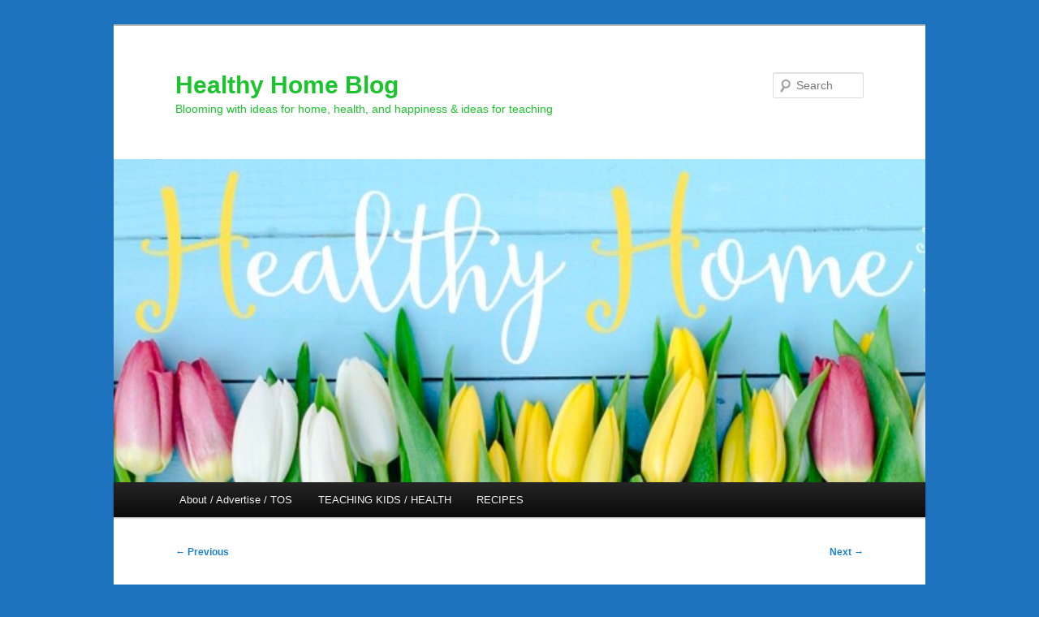

--- FILE ---
content_type: text/html; charset=UTF-8
request_url: https://healthyhomeblog.com/2010/11/menu-plan-monday-thanksgiving-recipes-fritos-cornbread-stuffing-laura-bushs-corn-bread-dressing/
body_size: 11262
content:
<!DOCTYPE html>
<html lang="en-US">
<head>
<meta charset="UTF-8" />
<meta name="viewport" content="width=device-width, initial-scale=1.0" />
<title>
Menu Plan Monday / Thanksgiving Recipes: &#8220;Fritos Cornbread Stuffing&#8221; &#038; &#8220;Laura Bush&#8217;s Corn Bread Dressing&#8221; | Healthy Home Blog	</title>
<link rel="profile" href="https://gmpg.org/xfn/11" />
<link rel="stylesheet" type="text/css" media="all" href="https://healthyhomeblog.com/wp-content/themes/twentyeleven/style.css?ver=20251202" />
<link rel="pingback" href="https://healthyhomeblog.com/xmlrpc.php">
<meta name='robots' content='max-image-preview:large' />
<link rel='dns-prefetch' href='//static.addtoany.com' />
<link rel="alternate" type="application/rss+xml" title="Healthy Home Blog &raquo; Feed" href="https://healthyhomeblog.com/feed/" />
<link rel="alternate" type="application/rss+xml" title="Healthy Home Blog &raquo; Comments Feed" href="https://healthyhomeblog.com/comments/feed/" />
<link rel="alternate" type="application/rss+xml" title="Healthy Home Blog &raquo; Menu Plan Monday / Thanksgiving Recipes: &#8220;Fritos Cornbread Stuffing&#8221; &#038; &#8220;Laura Bush&#8217;s Corn Bread Dressing&#8221; Comments Feed" href="https://healthyhomeblog.com/2010/11/menu-plan-monday-thanksgiving-recipes-fritos-cornbread-stuffing-laura-bushs-corn-bread-dressing/feed/" />
<link rel="alternate" title="oEmbed (JSON)" type="application/json+oembed" href="https://healthyhomeblog.com/wp-json/oembed/1.0/embed?url=https%3A%2F%2Fhealthyhomeblog.com%2F2010%2F11%2Fmenu-plan-monday-thanksgiving-recipes-fritos-cornbread-stuffing-laura-bushs-corn-bread-dressing%2F" />
<link rel="alternate" title="oEmbed (XML)" type="text/xml+oembed" href="https://healthyhomeblog.com/wp-json/oembed/1.0/embed?url=https%3A%2F%2Fhealthyhomeblog.com%2F2010%2F11%2Fmenu-plan-monday-thanksgiving-recipes-fritos-cornbread-stuffing-laura-bushs-corn-bread-dressing%2F&#038;format=xml" />
<style id='wp-img-auto-sizes-contain-inline-css' type='text/css'>
img:is([sizes=auto i],[sizes^="auto," i]){contain-intrinsic-size:3000px 1500px}
/*# sourceURL=wp-img-auto-sizes-contain-inline-css */
</style>
<style id='wp-emoji-styles-inline-css' type='text/css'>

	img.wp-smiley, img.emoji {
		display: inline !important;
		border: none !important;
		box-shadow: none !important;
		height: 1em !important;
		width: 1em !important;
		margin: 0 0.07em !important;
		vertical-align: -0.1em !important;
		background: none !important;
		padding: 0 !important;
	}
/*# sourceURL=wp-emoji-styles-inline-css */
</style>
<style id='wp-block-library-inline-css' type='text/css'>
:root{--wp-block-synced-color:#7a00df;--wp-block-synced-color--rgb:122,0,223;--wp-bound-block-color:var(--wp-block-synced-color);--wp-editor-canvas-background:#ddd;--wp-admin-theme-color:#007cba;--wp-admin-theme-color--rgb:0,124,186;--wp-admin-theme-color-darker-10:#006ba1;--wp-admin-theme-color-darker-10--rgb:0,107,160.5;--wp-admin-theme-color-darker-20:#005a87;--wp-admin-theme-color-darker-20--rgb:0,90,135;--wp-admin-border-width-focus:2px}@media (min-resolution:192dpi){:root{--wp-admin-border-width-focus:1.5px}}.wp-element-button{cursor:pointer}:root .has-very-light-gray-background-color{background-color:#eee}:root .has-very-dark-gray-background-color{background-color:#313131}:root .has-very-light-gray-color{color:#eee}:root .has-very-dark-gray-color{color:#313131}:root .has-vivid-green-cyan-to-vivid-cyan-blue-gradient-background{background:linear-gradient(135deg,#00d084,#0693e3)}:root .has-purple-crush-gradient-background{background:linear-gradient(135deg,#34e2e4,#4721fb 50%,#ab1dfe)}:root .has-hazy-dawn-gradient-background{background:linear-gradient(135deg,#faaca8,#dad0ec)}:root .has-subdued-olive-gradient-background{background:linear-gradient(135deg,#fafae1,#67a671)}:root .has-atomic-cream-gradient-background{background:linear-gradient(135deg,#fdd79a,#004a59)}:root .has-nightshade-gradient-background{background:linear-gradient(135deg,#330968,#31cdcf)}:root .has-midnight-gradient-background{background:linear-gradient(135deg,#020381,#2874fc)}:root{--wp--preset--font-size--normal:16px;--wp--preset--font-size--huge:42px}.has-regular-font-size{font-size:1em}.has-larger-font-size{font-size:2.625em}.has-normal-font-size{font-size:var(--wp--preset--font-size--normal)}.has-huge-font-size{font-size:var(--wp--preset--font-size--huge)}.has-text-align-center{text-align:center}.has-text-align-left{text-align:left}.has-text-align-right{text-align:right}.has-fit-text{white-space:nowrap!important}#end-resizable-editor-section{display:none}.aligncenter{clear:both}.items-justified-left{justify-content:flex-start}.items-justified-center{justify-content:center}.items-justified-right{justify-content:flex-end}.items-justified-space-between{justify-content:space-between}.screen-reader-text{border:0;clip-path:inset(50%);height:1px;margin:-1px;overflow:hidden;padding:0;position:absolute;width:1px;word-wrap:normal!important}.screen-reader-text:focus{background-color:#ddd;clip-path:none;color:#444;display:block;font-size:1em;height:auto;left:5px;line-height:normal;padding:15px 23px 14px;text-decoration:none;top:5px;width:auto;z-index:100000}html :where(.has-border-color){border-style:solid}html :where([style*=border-top-color]){border-top-style:solid}html :where([style*=border-right-color]){border-right-style:solid}html :where([style*=border-bottom-color]){border-bottom-style:solid}html :where([style*=border-left-color]){border-left-style:solid}html :where([style*=border-width]){border-style:solid}html :where([style*=border-top-width]){border-top-style:solid}html :where([style*=border-right-width]){border-right-style:solid}html :where([style*=border-bottom-width]){border-bottom-style:solid}html :where([style*=border-left-width]){border-left-style:solid}html :where(img[class*=wp-image-]){height:auto;max-width:100%}:where(figure){margin:0 0 1em}html :where(.is-position-sticky){--wp-admin--admin-bar--position-offset:var(--wp-admin--admin-bar--height,0px)}@media screen and (max-width:600px){html :where(.is-position-sticky){--wp-admin--admin-bar--position-offset:0px}}

/*# sourceURL=wp-block-library-inline-css */
</style><style id='global-styles-inline-css' type='text/css'>
:root{--wp--preset--aspect-ratio--square: 1;--wp--preset--aspect-ratio--4-3: 4/3;--wp--preset--aspect-ratio--3-4: 3/4;--wp--preset--aspect-ratio--3-2: 3/2;--wp--preset--aspect-ratio--2-3: 2/3;--wp--preset--aspect-ratio--16-9: 16/9;--wp--preset--aspect-ratio--9-16: 9/16;--wp--preset--color--black: #000;--wp--preset--color--cyan-bluish-gray: #abb8c3;--wp--preset--color--white: #fff;--wp--preset--color--pale-pink: #f78da7;--wp--preset--color--vivid-red: #cf2e2e;--wp--preset--color--luminous-vivid-orange: #ff6900;--wp--preset--color--luminous-vivid-amber: #fcb900;--wp--preset--color--light-green-cyan: #7bdcb5;--wp--preset--color--vivid-green-cyan: #00d084;--wp--preset--color--pale-cyan-blue: #8ed1fc;--wp--preset--color--vivid-cyan-blue: #0693e3;--wp--preset--color--vivid-purple: #9b51e0;--wp--preset--color--blue: #1982d1;--wp--preset--color--dark-gray: #373737;--wp--preset--color--medium-gray: #666;--wp--preset--color--light-gray: #e2e2e2;--wp--preset--gradient--vivid-cyan-blue-to-vivid-purple: linear-gradient(135deg,rgb(6,147,227) 0%,rgb(155,81,224) 100%);--wp--preset--gradient--light-green-cyan-to-vivid-green-cyan: linear-gradient(135deg,rgb(122,220,180) 0%,rgb(0,208,130) 100%);--wp--preset--gradient--luminous-vivid-amber-to-luminous-vivid-orange: linear-gradient(135deg,rgb(252,185,0) 0%,rgb(255,105,0) 100%);--wp--preset--gradient--luminous-vivid-orange-to-vivid-red: linear-gradient(135deg,rgb(255,105,0) 0%,rgb(207,46,46) 100%);--wp--preset--gradient--very-light-gray-to-cyan-bluish-gray: linear-gradient(135deg,rgb(238,238,238) 0%,rgb(169,184,195) 100%);--wp--preset--gradient--cool-to-warm-spectrum: linear-gradient(135deg,rgb(74,234,220) 0%,rgb(151,120,209) 20%,rgb(207,42,186) 40%,rgb(238,44,130) 60%,rgb(251,105,98) 80%,rgb(254,248,76) 100%);--wp--preset--gradient--blush-light-purple: linear-gradient(135deg,rgb(255,206,236) 0%,rgb(152,150,240) 100%);--wp--preset--gradient--blush-bordeaux: linear-gradient(135deg,rgb(254,205,165) 0%,rgb(254,45,45) 50%,rgb(107,0,62) 100%);--wp--preset--gradient--luminous-dusk: linear-gradient(135deg,rgb(255,203,112) 0%,rgb(199,81,192) 50%,rgb(65,88,208) 100%);--wp--preset--gradient--pale-ocean: linear-gradient(135deg,rgb(255,245,203) 0%,rgb(182,227,212) 50%,rgb(51,167,181) 100%);--wp--preset--gradient--electric-grass: linear-gradient(135deg,rgb(202,248,128) 0%,rgb(113,206,126) 100%);--wp--preset--gradient--midnight: linear-gradient(135deg,rgb(2,3,129) 0%,rgb(40,116,252) 100%);--wp--preset--font-size--small: 13px;--wp--preset--font-size--medium: 20px;--wp--preset--font-size--large: 36px;--wp--preset--font-size--x-large: 42px;--wp--preset--spacing--20: 0.44rem;--wp--preset--spacing--30: 0.67rem;--wp--preset--spacing--40: 1rem;--wp--preset--spacing--50: 1.5rem;--wp--preset--spacing--60: 2.25rem;--wp--preset--spacing--70: 3.38rem;--wp--preset--spacing--80: 5.06rem;--wp--preset--shadow--natural: 6px 6px 9px rgba(0, 0, 0, 0.2);--wp--preset--shadow--deep: 12px 12px 50px rgba(0, 0, 0, 0.4);--wp--preset--shadow--sharp: 6px 6px 0px rgba(0, 0, 0, 0.2);--wp--preset--shadow--outlined: 6px 6px 0px -3px rgb(255, 255, 255), 6px 6px rgb(0, 0, 0);--wp--preset--shadow--crisp: 6px 6px 0px rgb(0, 0, 0);}:where(.is-layout-flex){gap: 0.5em;}:where(.is-layout-grid){gap: 0.5em;}body .is-layout-flex{display: flex;}.is-layout-flex{flex-wrap: wrap;align-items: center;}.is-layout-flex > :is(*, div){margin: 0;}body .is-layout-grid{display: grid;}.is-layout-grid > :is(*, div){margin: 0;}:where(.wp-block-columns.is-layout-flex){gap: 2em;}:where(.wp-block-columns.is-layout-grid){gap: 2em;}:where(.wp-block-post-template.is-layout-flex){gap: 1.25em;}:where(.wp-block-post-template.is-layout-grid){gap: 1.25em;}.has-black-color{color: var(--wp--preset--color--black) !important;}.has-cyan-bluish-gray-color{color: var(--wp--preset--color--cyan-bluish-gray) !important;}.has-white-color{color: var(--wp--preset--color--white) !important;}.has-pale-pink-color{color: var(--wp--preset--color--pale-pink) !important;}.has-vivid-red-color{color: var(--wp--preset--color--vivid-red) !important;}.has-luminous-vivid-orange-color{color: var(--wp--preset--color--luminous-vivid-orange) !important;}.has-luminous-vivid-amber-color{color: var(--wp--preset--color--luminous-vivid-amber) !important;}.has-light-green-cyan-color{color: var(--wp--preset--color--light-green-cyan) !important;}.has-vivid-green-cyan-color{color: var(--wp--preset--color--vivid-green-cyan) !important;}.has-pale-cyan-blue-color{color: var(--wp--preset--color--pale-cyan-blue) !important;}.has-vivid-cyan-blue-color{color: var(--wp--preset--color--vivid-cyan-blue) !important;}.has-vivid-purple-color{color: var(--wp--preset--color--vivid-purple) !important;}.has-black-background-color{background-color: var(--wp--preset--color--black) !important;}.has-cyan-bluish-gray-background-color{background-color: var(--wp--preset--color--cyan-bluish-gray) !important;}.has-white-background-color{background-color: var(--wp--preset--color--white) !important;}.has-pale-pink-background-color{background-color: var(--wp--preset--color--pale-pink) !important;}.has-vivid-red-background-color{background-color: var(--wp--preset--color--vivid-red) !important;}.has-luminous-vivid-orange-background-color{background-color: var(--wp--preset--color--luminous-vivid-orange) !important;}.has-luminous-vivid-amber-background-color{background-color: var(--wp--preset--color--luminous-vivid-amber) !important;}.has-light-green-cyan-background-color{background-color: var(--wp--preset--color--light-green-cyan) !important;}.has-vivid-green-cyan-background-color{background-color: var(--wp--preset--color--vivid-green-cyan) !important;}.has-pale-cyan-blue-background-color{background-color: var(--wp--preset--color--pale-cyan-blue) !important;}.has-vivid-cyan-blue-background-color{background-color: var(--wp--preset--color--vivid-cyan-blue) !important;}.has-vivid-purple-background-color{background-color: var(--wp--preset--color--vivid-purple) !important;}.has-black-border-color{border-color: var(--wp--preset--color--black) !important;}.has-cyan-bluish-gray-border-color{border-color: var(--wp--preset--color--cyan-bluish-gray) !important;}.has-white-border-color{border-color: var(--wp--preset--color--white) !important;}.has-pale-pink-border-color{border-color: var(--wp--preset--color--pale-pink) !important;}.has-vivid-red-border-color{border-color: var(--wp--preset--color--vivid-red) !important;}.has-luminous-vivid-orange-border-color{border-color: var(--wp--preset--color--luminous-vivid-orange) !important;}.has-luminous-vivid-amber-border-color{border-color: var(--wp--preset--color--luminous-vivid-amber) !important;}.has-light-green-cyan-border-color{border-color: var(--wp--preset--color--light-green-cyan) !important;}.has-vivid-green-cyan-border-color{border-color: var(--wp--preset--color--vivid-green-cyan) !important;}.has-pale-cyan-blue-border-color{border-color: var(--wp--preset--color--pale-cyan-blue) !important;}.has-vivid-cyan-blue-border-color{border-color: var(--wp--preset--color--vivid-cyan-blue) !important;}.has-vivid-purple-border-color{border-color: var(--wp--preset--color--vivid-purple) !important;}.has-vivid-cyan-blue-to-vivid-purple-gradient-background{background: var(--wp--preset--gradient--vivid-cyan-blue-to-vivid-purple) !important;}.has-light-green-cyan-to-vivid-green-cyan-gradient-background{background: var(--wp--preset--gradient--light-green-cyan-to-vivid-green-cyan) !important;}.has-luminous-vivid-amber-to-luminous-vivid-orange-gradient-background{background: var(--wp--preset--gradient--luminous-vivid-amber-to-luminous-vivid-orange) !important;}.has-luminous-vivid-orange-to-vivid-red-gradient-background{background: var(--wp--preset--gradient--luminous-vivid-orange-to-vivid-red) !important;}.has-very-light-gray-to-cyan-bluish-gray-gradient-background{background: var(--wp--preset--gradient--very-light-gray-to-cyan-bluish-gray) !important;}.has-cool-to-warm-spectrum-gradient-background{background: var(--wp--preset--gradient--cool-to-warm-spectrum) !important;}.has-blush-light-purple-gradient-background{background: var(--wp--preset--gradient--blush-light-purple) !important;}.has-blush-bordeaux-gradient-background{background: var(--wp--preset--gradient--blush-bordeaux) !important;}.has-luminous-dusk-gradient-background{background: var(--wp--preset--gradient--luminous-dusk) !important;}.has-pale-ocean-gradient-background{background: var(--wp--preset--gradient--pale-ocean) !important;}.has-electric-grass-gradient-background{background: var(--wp--preset--gradient--electric-grass) !important;}.has-midnight-gradient-background{background: var(--wp--preset--gradient--midnight) !important;}.has-small-font-size{font-size: var(--wp--preset--font-size--small) !important;}.has-medium-font-size{font-size: var(--wp--preset--font-size--medium) !important;}.has-large-font-size{font-size: var(--wp--preset--font-size--large) !important;}.has-x-large-font-size{font-size: var(--wp--preset--font-size--x-large) !important;}
/*# sourceURL=global-styles-inline-css */
</style>

<style id='classic-theme-styles-inline-css' type='text/css'>
/*! This file is auto-generated */
.wp-block-button__link{color:#fff;background-color:#32373c;border-radius:9999px;box-shadow:none;text-decoration:none;padding:calc(.667em + 2px) calc(1.333em + 2px);font-size:1.125em}.wp-block-file__button{background:#32373c;color:#fff;text-decoration:none}
/*# sourceURL=/wp-includes/css/classic-themes.min.css */
</style>
<link rel='stylesheet' id='contact-form-7-css' href='https://healthyhomeblog.com/wp-content/plugins/contact-form-7/includes/css/styles.css?ver=6.1.4' type='text/css' media='all' />
<link rel='stylesheet' id='twentyeleven-block-style-css' href='https://healthyhomeblog.com/wp-content/themes/twentyeleven/blocks.css?ver=20240703' type='text/css' media='all' />
<link rel='stylesheet' id='addtoany-css' href='https://healthyhomeblog.com/wp-content/plugins/add-to-any/addtoany.min.css?ver=1.16' type='text/css' media='all' />
<script type="text/javascript" id="addtoany-core-js-before">
/* <![CDATA[ */
window.a2a_config=window.a2a_config||{};a2a_config.callbacks=[];a2a_config.overlays=[];a2a_config.templates={};

//# sourceURL=addtoany-core-js-before
/* ]]> */
</script>
<script type="text/javascript" defer src="https://static.addtoany.com/menu/page.js" id="addtoany-core-js"></script>
<script type="text/javascript" src="https://healthyhomeblog.com/wp-includes/js/jquery/jquery.min.js?ver=3.7.1" id="jquery-core-js"></script>
<script type="text/javascript" src="https://healthyhomeblog.com/wp-includes/js/jquery/jquery-migrate.min.js?ver=3.4.1" id="jquery-migrate-js"></script>
<script type="text/javascript" defer src="https://healthyhomeblog.com/wp-content/plugins/add-to-any/addtoany.min.js?ver=1.1" id="addtoany-jquery-js"></script>
<link rel="https://api.w.org/" href="https://healthyhomeblog.com/wp-json/" /><link rel="alternate" title="JSON" type="application/json" href="https://healthyhomeblog.com/wp-json/wp/v2/posts/11196" /><link rel="EditURI" type="application/rsd+xml" title="RSD" href="https://healthyhomeblog.com/xmlrpc.php?rsd" />
<meta name="generator" content="WordPress 6.9" />
<link rel="canonical" href="https://healthyhomeblog.com/2010/11/menu-plan-monday-thanksgiving-recipes-fritos-cornbread-stuffing-laura-bushs-corn-bread-dressing/" />
<link rel='shortlink' href='https://healthyhomeblog.com/?p=11196' />

<!-- Bad Behavior 2.2.24 run time: 10.427 ms -->
		<script type="text/javascript">
			var _statcounter = _statcounter || [];
			_statcounter.push({"tags": {"author": "admin"}});
		</script>
				<style type="text/css" id="twentyeleven-header-css">
				#site-title a,
		#site-description {
			color: #1bc42c;
		}
		</style>
		<style type="text/css" id="custom-background-css">
body.custom-background { background-color: #1e73be; }
</style>
	</head>

<body class="wp-singular post-template-default single single-post postid-11196 single-format-standard custom-background wp-embed-responsive wp-theme-twentyeleven single-author singular two-column right-sidebar">
<div class="skip-link"><a class="assistive-text" href="#content">Skip to primary content</a></div><div id="page" class="hfeed">
	<header id="branding">
			<hgroup>
									<h1 id="site-title"><span><a href="https://healthyhomeblog.com/" rel="home" >Healthy Home Blog</a></span></h1>
										<h2 id="site-description">Blooming with ideas for home, health, and happiness  &amp;  ideas for teaching</h2>
							</hgroup>

						<a href="https://healthyhomeblog.com/" rel="home" >
				<img src="https://healthyhomeblog.com/wp-content/uploads/2018/09/IMG_26723-1.jpg" width="591" height="235" alt="Healthy Home Blog" srcset="https://healthyhomeblog.com/wp-content/uploads/2018/09/IMG_26723-1.jpg 591w, https://healthyhomeblog.com/wp-content/uploads/2018/09/IMG_26723-1-300x119.jpg 300w, https://healthyhomeblog.com/wp-content/uploads/2018/09/IMG_26723-1-500x199.jpg 500w" sizes="(max-width: 591px) 100vw, 591px" decoding="async" fetchpriority="high" />			</a>
			
									<form method="get" id="searchform" action="https://healthyhomeblog.com/">
		<label for="s" class="assistive-text">Search</label>
		<input type="text" class="field" name="s" id="s" placeholder="Search" />
		<input type="submit" class="submit" name="submit" id="searchsubmit" value="Search" />
	</form>
			
			<nav id="access">
				<h3 class="assistive-text">Main menu</h3>
				<div class="menu-middle-menu-container"><ul id="menu-middle-menu" class="menu"><li id="menu-item-23461" class="menu-item menu-item-type-post_type menu-item-object-page menu-item-23461"><a href="https://healthyhomeblog.com/about/">About / Advertise / TOS</a></li>
<li id="menu-item-23460" class="menu-item menu-item-type-post_type menu-item-object-page menu-item-23460"><a href="https://healthyhomeblog.com/teaching/">TEACHING KIDS / HEALTH</a></li>
<li id="menu-item-23243" class="menu-item menu-item-type-post_type menu-item-object-page menu-item-23243"><a href="https://healthyhomeblog.com/recipes-index/">RECIPES</a></li>
</ul></div>			</nav><!-- #access -->
	</header><!-- #branding -->


	<div id="main">

		<div id="primary">
			<div id="content" role="main">

				
					<nav id="nav-single">
						<h3 class="assistive-text">Post navigation</h3>
						<span class="nav-previous"><a href="https://healthyhomeblog.com/2010/11/song-share-you-alone-by-echoing-angels/" rel="prev"><span class="meta-nav">&larr;</span> Previous</a></span>
						<span class="nav-next"><a href="https://healthyhomeblog.com/2010/11/holiday-attire/" rel="next">Next <span class="meta-nav">&rarr;</span></a></span>
					</nav><!-- #nav-single -->

					
<article id="post-11196" class="post-11196 post type-post status-publish format-standard hentry category-menu-plan-monday">
	<header class="entry-header">
		<h1 class="entry-title">Menu Plan Monday / Thanksgiving Recipes: &#8220;Fritos Cornbread Stuffing&#8221; &#038; &#8220;Laura Bush&#8217;s Corn Bread Dressing&#8221;</h1>

				<div class="entry-meta">
			<span class="sep">Posted on </span><a href="https://healthyhomeblog.com/2010/11/menu-plan-monday-thanksgiving-recipes-fritos-cornbread-stuffing-laura-bushs-corn-bread-dressing/" title="10:00 pm" rel="bookmark"><time class="entry-date" datetime="2010-11-07T22:00:22-06:00">November 7, 2010</time></a><span class="by-author"> <span class="sep"> by </span> <span class="author vcard"><a class="url fn n" href="https://healthyhomeblog.com/author/charla/" title="View all posts by Charla" rel="author">Charla</a></span></span>		</div><!-- .entry-meta -->
			</header><!-- .entry-header -->

	<div class="entry-content">
		<p><a href="http://orgjunkie.com/"><img decoding="async" class="alignleft size-full wp-image-10759" title="MenuPlanMonday Thanksgiving" src="https://healthyhomeblog.com/wp-content/uploads/2010/10/MenuPlanMonday-Thanksgiving.jpg" alt="" width="190" height="180" /></a><span style="color: #000000;">Can you believe it?  I do not have a Rotisserie Chicken on the menu for this week.  I think I&#8217;m starting to get a little &#8220;burned out&#8221; on them, but I have to admit that I love how easy it is to put a meal together with one!   I am going with something that can be used as leftovers, though, because I&#8217;m too tired after work to cook every night.  Here&#8217;s our menu plus a couple of other recipes I want to share.</span><br />
<span style="color: #ffffff;">.</span><br />
<span style="color: #000000;">Here are a couple of recipes I want to share in case you&#8217;re already planning your Thanksgiving dinner:</span></p>
<ul>
<li><span style="color: #000000;"><a href="../2007/11/fritos-cornbread-stuffing/">Fritos Cornbread Stuffing</a></span></li>
<li><span style="color: #000000;"><a href="../2008/11/laura-bushs-corn-bread-dressing/">Laura Bush&#8217;s Corn Bread Dressing</a></span></li>
</ul>
<p><span style="color: #000000;"><span style="text-decoration: underline;">Monday</span>:  Leftovers from the weekend</span></p>
<p><span style="color: #000000;"><span style="text-decoration: underline;">Tuesday</span>:  Christi&#8217;s <a href="http://frugalnovice.com/2010/09/menu-plan-monday-sept-13-18/">Chicken Taco Soup</a> with some added veggies (sliced carrots and frozen corn)  I don&#8217;t have two cans of black beans, so I plan to use one can of black beans and one can of red kidney beans.  Also, I plan to use canned chicken breast.</span></p>
<p><span style="color: #000000;"><span style="text-decoration: underline;">Wednesday</span>:  Leftover Chicken Taco Soup  (Don&#8217;t you just love leftovers after a long day!)</span></p>
<p><span style="color: #000000;"><span style="text-decoration: underline;">Thursday</span>:  Leftover Soup (Such an easy meal again tonight)</span></p>
<p><span style="color: #000000;"><span style="text-decoration: underline;">Friday</span>:  Salmon Patties, green beans, frozen corn (Cooked, of course!  I specify frozen because we like frozen corn better than canned corn.)</span></p>
<div class="addtoany_share_save_container addtoany_content addtoany_content_bottom"><div class="a2a_kit a2a_kit_size_32 addtoany_list" data-a2a-url="https://healthyhomeblog.com/2010/11/menu-plan-monday-thanksgiving-recipes-fritos-cornbread-stuffing-laura-bushs-corn-bread-dressing/" data-a2a-title="Menu Plan Monday / Thanksgiving Recipes: “Fritos Cornbread Stuffing” &amp; “Laura Bush’s Corn Bread Dressing”"><a class="a2a_button_facebook" href="https://www.addtoany.com/add_to/facebook?linkurl=https%3A%2F%2Fhealthyhomeblog.com%2F2010%2F11%2Fmenu-plan-monday-thanksgiving-recipes-fritos-cornbread-stuffing-laura-bushs-corn-bread-dressing%2F&amp;linkname=Menu%20Plan%20Monday%20%2F%20Thanksgiving%20Recipes%3A%20%E2%80%9CFritos%20Cornbread%20Stuffing%E2%80%9D%20%26%20%E2%80%9CLaura%20Bush%E2%80%99s%20Corn%20Bread%20Dressing%E2%80%9D" title="Facebook" rel="nofollow noopener" target="_blank"></a><a class="a2a_button_twitter" href="https://www.addtoany.com/add_to/twitter?linkurl=https%3A%2F%2Fhealthyhomeblog.com%2F2010%2F11%2Fmenu-plan-monday-thanksgiving-recipes-fritos-cornbread-stuffing-laura-bushs-corn-bread-dressing%2F&amp;linkname=Menu%20Plan%20Monday%20%2F%20Thanksgiving%20Recipes%3A%20%E2%80%9CFritos%20Cornbread%20Stuffing%E2%80%9D%20%26%20%E2%80%9CLaura%20Bush%E2%80%99s%20Corn%20Bread%20Dressing%E2%80%9D" title="Twitter" rel="nofollow noopener" target="_blank"></a><a class="a2a_button_pinterest" href="https://www.addtoany.com/add_to/pinterest?linkurl=https%3A%2F%2Fhealthyhomeblog.com%2F2010%2F11%2Fmenu-plan-monday-thanksgiving-recipes-fritos-cornbread-stuffing-laura-bushs-corn-bread-dressing%2F&amp;linkname=Menu%20Plan%20Monday%20%2F%20Thanksgiving%20Recipes%3A%20%E2%80%9CFritos%20Cornbread%20Stuffing%E2%80%9D%20%26%20%E2%80%9CLaura%20Bush%E2%80%99s%20Corn%20Bread%20Dressing%E2%80%9D" title="Pinterest" rel="nofollow noopener" target="_blank"></a><a class="a2a_button_facebook_messenger" href="https://www.addtoany.com/add_to/facebook_messenger?linkurl=https%3A%2F%2Fhealthyhomeblog.com%2F2010%2F11%2Fmenu-plan-monday-thanksgiving-recipes-fritos-cornbread-stuffing-laura-bushs-corn-bread-dressing%2F&amp;linkname=Menu%20Plan%20Monday%20%2F%20Thanksgiving%20Recipes%3A%20%E2%80%9CFritos%20Cornbread%20Stuffing%E2%80%9D%20%26%20%E2%80%9CLaura%20Bush%E2%80%99s%20Corn%20Bread%20Dressing%E2%80%9D" title="Messenger" rel="nofollow noopener" target="_blank"></a><a class="a2a_button_symbaloo_bookmarks" href="https://www.addtoany.com/add_to/symbaloo_bookmarks?linkurl=https%3A%2F%2Fhealthyhomeblog.com%2F2010%2F11%2Fmenu-plan-monday-thanksgiving-recipes-fritos-cornbread-stuffing-laura-bushs-corn-bread-dressing%2F&amp;linkname=Menu%20Plan%20Monday%20%2F%20Thanksgiving%20Recipes%3A%20%E2%80%9CFritos%20Cornbread%20Stuffing%E2%80%9D%20%26%20%E2%80%9CLaura%20Bush%E2%80%99s%20Corn%20Bread%20Dressing%E2%80%9D" title="Symbaloo Bookmarks" rel="nofollow noopener" target="_blank"></a><a class="a2a_button_email" href="https://www.addtoany.com/add_to/email?linkurl=https%3A%2F%2Fhealthyhomeblog.com%2F2010%2F11%2Fmenu-plan-monday-thanksgiving-recipes-fritos-cornbread-stuffing-laura-bushs-corn-bread-dressing%2F&amp;linkname=Menu%20Plan%20Monday%20%2F%20Thanksgiving%20Recipes%3A%20%E2%80%9CFritos%20Cornbread%20Stuffing%E2%80%9D%20%26%20%E2%80%9CLaura%20Bush%E2%80%99s%20Corn%20Bread%20Dressing%E2%80%9D" title="Email" rel="nofollow noopener" target="_blank"></a><a class="a2a_dd addtoany_share_save addtoany_share" href="https://www.addtoany.com/share"></a></div></div>			</div><!-- .entry-content -->

	<footer class="entry-meta">
		This entry was posted in <a href="https://healthyhomeblog.com/category/menu-plan-monday/" rel="category tag">Menu Plan Monday</a> by <a href="https://healthyhomeblog.com/author/charla/">Charla</a>. Bookmark the <a href="https://healthyhomeblog.com/2010/11/menu-plan-monday-thanksgiving-recipes-fritos-cornbread-stuffing-laura-bushs-corn-bread-dressing/" title="Permalink to Menu Plan Monday / Thanksgiving Recipes: &#8220;Fritos Cornbread Stuffing&#8221; &#038; &#8220;Laura Bush&#8217;s Corn Bread Dressing&#8221;" rel="bookmark">permalink</a>.
		
			</footer><!-- .entry-meta -->
</article><!-- #post-11196 -->

						<div id="comments">
	
	
			<h2 id="comments-title">
			One thought on &ldquo;<span>Menu Plan Monday / Thanksgiving Recipes: &#8220;Fritos Cornbread Stuffing&#8221; &#038; &#8220;Laura Bush&#8217;s Corn Bread Dressing&#8221;</span>&rdquo;		</h2>

		
		<ol class="commentlist">
					<li class="comment even thread-even depth-1" id="li-comment-43413">
		<article id="comment-43413" class="comment">
			<footer class="comment-meta">
				<div class="comment-author vcard">
					<img alt='' src='https://secure.gravatar.com/avatar/8eb16c19dce9ed72d2e080e7d0a16a0062c9156def393270f4adcd6742ecd5d4?s=68&#038;d=mm&#038;r=g' srcset='https://secure.gravatar.com/avatar/8eb16c19dce9ed72d2e080e7d0a16a0062c9156def393270f4adcd6742ecd5d4?s=136&#038;d=mm&#038;r=g 2x' class='avatar avatar-68 photo' height='68' width='68' decoding='async'/><span class="fn"><a href="http://www.sbp-romania.com" class="url" rel="ugc external nofollow">Jenny</a></span> on <a href="https://healthyhomeblog.com/2010/11/menu-plan-monday-thanksgiving-recipes-fritos-cornbread-stuffing-laura-bushs-corn-bread-dressing/#comment-43413"><time datetime="2010-11-08T07:29:38-06:00">November 8, 2010 at 7:29 am</time></a> <span class="says">said:</span>
										</div><!-- .comment-author .vcard -->

					
					
				</footer>

				<div class="comment-content"><p>i try to cook every evening, but i&#8217;m happy when i don&#8217;t have to because there are leftovers.</p>
<p>p.s. when i don&#8217;t have the time i usually cook pasta + a white sauce.</p>
</div>

				<div class="reply">
									</div><!-- .reply -->
			</article><!-- #comment-## -->

				</li><!-- #comment-## -->
		</ol>

		
		
	
		<div id="respond" class="comment-respond">
		<h3 id="reply-title" class="comment-reply-title">Leave a Reply</h3><p class="must-log-in">You must be <a href="https://healthyhomeblog.com/wp-login.php?redirect_to=https%3A%2F%2Fhealthyhomeblog.com%2F2010%2F11%2Fmenu-plan-monday-thanksgiving-recipes-fritos-cornbread-stuffing-laura-bushs-corn-bread-dressing%2F">logged in</a> to post a comment.</p>	</div><!-- #respond -->
	<p class="akismet_comment_form_privacy_notice">This site uses Akismet to reduce spam. <a href="https://akismet.com/privacy/" target="_blank" rel="nofollow noopener">Learn how your comment data is processed.</a></p>
</div><!-- #comments -->

				
			</div><!-- #content -->
		</div><!-- #primary -->


	</div><!-- #main -->

	<footer id="colophon">

			

			<div id="site-generator">
												<a href="https://wordpress.org/" class="imprint" title="Semantic Personal Publishing Platform">
					Proudly powered by WordPress				</a>
			</div>
	</footer><!-- #colophon -->
</div><!-- #page -->

<script type="speculationrules">
{"prefetch":[{"source":"document","where":{"and":[{"href_matches":"/*"},{"not":{"href_matches":["/wp-*.php","/wp-admin/*","/wp-content/uploads/*","/wp-content/*","/wp-content/plugins/*","/wp-content/themes/twentyeleven/*","/*\\?(.+)"]}},{"not":{"selector_matches":"a[rel~=\"nofollow\"]"}},{"not":{"selector_matches":".no-prefetch, .no-prefetch a"}}]},"eagerness":"conservative"}]}
</script>
<div style="clear:both;width:100%;text-align:center; font-size:11px; "><a target="_blank" title="WP2Social Auto Publish" href="https://xyzscripts.com/wordpress-plugins/facebook-auto-publish/compare" >WP2Social Auto Publish</a> Powered By : <a target="_blank" title="PHP Scripts & Programs" href="http://www.xyzscripts.com" >XYZScripts.com</a></div>		<!-- Start of StatCounter Code -->
		<script>
			<!--
			var sc_project=7750870;
			var sc_security="df74fe7e";
					</script>
        <script type="text/javascript" src="https://www.statcounter.com/counter/counter.js" async></script>
		<noscript><div class="statcounter"><a title="web analytics" href="https://statcounter.com/"><img class="statcounter" src="https://c.statcounter.com/7750870/0/df74fe7e/0/" alt="web analytics" /></a></div></noscript>
		<!-- End of StatCounter Code -->
		<script type="text/javascript" src="https://healthyhomeblog.com/wp-includes/js/dist/hooks.min.js?ver=dd5603f07f9220ed27f1" id="wp-hooks-js"></script>
<script type="text/javascript" src="https://healthyhomeblog.com/wp-includes/js/dist/i18n.min.js?ver=c26c3dc7bed366793375" id="wp-i18n-js"></script>
<script type="text/javascript" id="wp-i18n-js-after">
/* <![CDATA[ */
wp.i18n.setLocaleData( { 'text direction\u0004ltr': [ 'ltr' ] } );
//# sourceURL=wp-i18n-js-after
/* ]]> */
</script>
<script type="text/javascript" src="https://healthyhomeblog.com/wp-content/plugins/contact-form-7/includes/swv/js/index.js?ver=6.1.4" id="swv-js"></script>
<script type="text/javascript" id="contact-form-7-js-before">
/* <![CDATA[ */
var wpcf7 = {
    "api": {
        "root": "https:\/\/healthyhomeblog.com\/wp-json\/",
        "namespace": "contact-form-7\/v1"
    }
};
//# sourceURL=contact-form-7-js-before
/* ]]> */
</script>
<script type="text/javascript" src="https://healthyhomeblog.com/wp-content/plugins/contact-form-7/includes/js/index.js?ver=6.1.4" id="contact-form-7-js"></script>
<script id="wp-emoji-settings" type="application/json">
{"baseUrl":"https://s.w.org/images/core/emoji/17.0.2/72x72/","ext":".png","svgUrl":"https://s.w.org/images/core/emoji/17.0.2/svg/","svgExt":".svg","source":{"concatemoji":"https://healthyhomeblog.com/wp-includes/js/wp-emoji-release.min.js?ver=6.9"}}
</script>
<script type="module">
/* <![CDATA[ */
/*! This file is auto-generated */
const a=JSON.parse(document.getElementById("wp-emoji-settings").textContent),o=(window._wpemojiSettings=a,"wpEmojiSettingsSupports"),s=["flag","emoji"];function i(e){try{var t={supportTests:e,timestamp:(new Date).valueOf()};sessionStorage.setItem(o,JSON.stringify(t))}catch(e){}}function c(e,t,n){e.clearRect(0,0,e.canvas.width,e.canvas.height),e.fillText(t,0,0);t=new Uint32Array(e.getImageData(0,0,e.canvas.width,e.canvas.height).data);e.clearRect(0,0,e.canvas.width,e.canvas.height),e.fillText(n,0,0);const a=new Uint32Array(e.getImageData(0,0,e.canvas.width,e.canvas.height).data);return t.every((e,t)=>e===a[t])}function p(e,t){e.clearRect(0,0,e.canvas.width,e.canvas.height),e.fillText(t,0,0);var n=e.getImageData(16,16,1,1);for(let e=0;e<n.data.length;e++)if(0!==n.data[e])return!1;return!0}function u(e,t,n,a){switch(t){case"flag":return n(e,"\ud83c\udff3\ufe0f\u200d\u26a7\ufe0f","\ud83c\udff3\ufe0f\u200b\u26a7\ufe0f")?!1:!n(e,"\ud83c\udde8\ud83c\uddf6","\ud83c\udde8\u200b\ud83c\uddf6")&&!n(e,"\ud83c\udff4\udb40\udc67\udb40\udc62\udb40\udc65\udb40\udc6e\udb40\udc67\udb40\udc7f","\ud83c\udff4\u200b\udb40\udc67\u200b\udb40\udc62\u200b\udb40\udc65\u200b\udb40\udc6e\u200b\udb40\udc67\u200b\udb40\udc7f");case"emoji":return!a(e,"\ud83e\u1fac8")}return!1}function f(e,t,n,a){let r;const o=(r="undefined"!=typeof WorkerGlobalScope&&self instanceof WorkerGlobalScope?new OffscreenCanvas(300,150):document.createElement("canvas")).getContext("2d",{willReadFrequently:!0}),s=(o.textBaseline="top",o.font="600 32px Arial",{});return e.forEach(e=>{s[e]=t(o,e,n,a)}),s}function r(e){var t=document.createElement("script");t.src=e,t.defer=!0,document.head.appendChild(t)}a.supports={everything:!0,everythingExceptFlag:!0},new Promise(t=>{let n=function(){try{var e=JSON.parse(sessionStorage.getItem(o));if("object"==typeof e&&"number"==typeof e.timestamp&&(new Date).valueOf()<e.timestamp+604800&&"object"==typeof e.supportTests)return e.supportTests}catch(e){}return null}();if(!n){if("undefined"!=typeof Worker&&"undefined"!=typeof OffscreenCanvas&&"undefined"!=typeof URL&&URL.createObjectURL&&"undefined"!=typeof Blob)try{var e="postMessage("+f.toString()+"("+[JSON.stringify(s),u.toString(),c.toString(),p.toString()].join(",")+"));",a=new Blob([e],{type:"text/javascript"});const r=new Worker(URL.createObjectURL(a),{name:"wpTestEmojiSupports"});return void(r.onmessage=e=>{i(n=e.data),r.terminate(),t(n)})}catch(e){}i(n=f(s,u,c,p))}t(n)}).then(e=>{for(const n in e)a.supports[n]=e[n],a.supports.everything=a.supports.everything&&a.supports[n],"flag"!==n&&(a.supports.everythingExceptFlag=a.supports.everythingExceptFlag&&a.supports[n]);var t;a.supports.everythingExceptFlag=a.supports.everythingExceptFlag&&!a.supports.flag,a.supports.everything||((t=a.source||{}).concatemoji?r(t.concatemoji):t.wpemoji&&t.twemoji&&(r(t.twemoji),r(t.wpemoji)))});
//# sourceURL=https://healthyhomeblog.com/wp-includes/js/wp-emoji-loader.min.js
/* ]]> */
</script>

</body>
</html>
